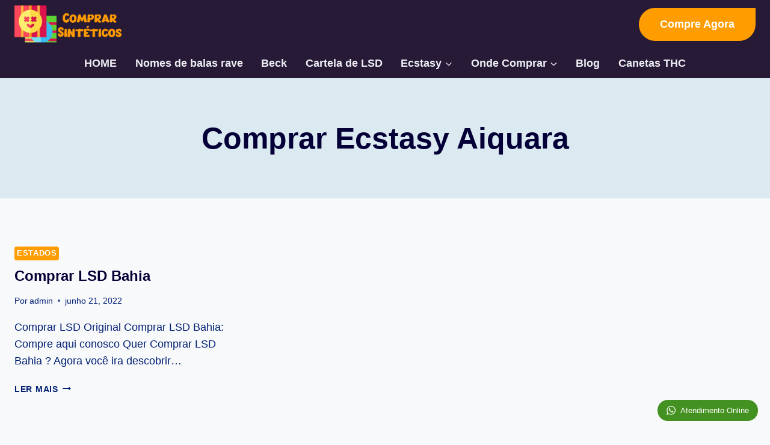

--- FILE ---
content_type: text/html; charset=UTF-8
request_url: https://comprar-sinteticos.com.br/tags/comprar-ecstasy-aiquara/
body_size: 16502
content:
<!doctype html><html lang="pt-BR" class="no-js" itemtype="https://schema.org/Blog" itemscope><head><script data-no-optimize="1" type="e8252f96ff2c60540013e7de-text/javascript">var litespeed_docref=sessionStorage.getItem("litespeed_docref");litespeed_docref&&(Object.defineProperty(document,"referrer",{get:function(){return litespeed_docref}}),sessionStorage.removeItem("litespeed_docref"));</script> <meta charset="UTF-8"><meta name="viewport" content="width=device-width, initial-scale=1, minimum-scale=1"><meta name='robots' content='index, follow, max-image-preview:large, max-snippet:-1, max-video-preview:-1' /><title>Comprar Ecstasy Aiquara - Comprar Sintéticos Online</title><link rel="canonical" href="https://comprar-sinteticos.com.br/tags/comprar-ecstasy-aiquara/" /><meta property="og:locale" content="pt_BR" /><meta property="og:type" content="article" /><meta property="og:title" content="Comprar Ecstasy Aiquara - Comprar Sintéticos Online" /><meta property="og:url" content="https://comprar-sinteticos.com.br/tags/comprar-ecstasy-aiquara/" /><meta property="og:site_name" content="Comprar Sintéticos Online" /><meta name="twitter:card" content="summary_large_image" /> <script type="application/ld+json" class="yoast-schema-graph">{"@context":"https://schema.org","@graph":[{"@type":"CollectionPage","@id":"https://comprar-sinteticos.com.br/tags/comprar-ecstasy-aiquara/","url":"https://comprar-sinteticos.com.br/tags/comprar-ecstasy-aiquara/","name":"Comprar Ecstasy Aiquara - Comprar Sintéticos Online","isPartOf":{"@id":"https://comprar-sinteticos.com.br/#website"},"breadcrumb":{"@id":"https://comprar-sinteticos.com.br/tags/comprar-ecstasy-aiquara/#breadcrumb"},"inLanguage":"pt-BR"},{"@type":"BreadcrumbList","@id":"https://comprar-sinteticos.com.br/tags/comprar-ecstasy-aiquara/#breadcrumb","itemListElement":[{"@type":"ListItem","position":1,"name":"Home","item":"https://comprar-sinteticos.com.br/"},{"@type":"ListItem","position":2,"name":"Comprar Ecstasy Aiquara"}]},{"@type":"WebSite","@id":"https://comprar-sinteticos.com.br/#website","url":"https://comprar-sinteticos.com.br/","name":"Comprar Sintéticos Online","description":"Produtos de Alta Qualidade","publisher":{"@id":"https://comprar-sinteticos.com.br/#organization"},"potentialAction":[{"@type":"SearchAction","target":{"@type":"EntryPoint","urlTemplate":"https://comprar-sinteticos.com.br/?s={search_term_string}"},"query-input":{"@type":"PropertyValueSpecification","valueRequired":true,"valueName":"search_term_string"}}],"inLanguage":"pt-BR"},{"@type":"Organization","@id":"https://comprar-sinteticos.com.br/#organization","name":"Comprar Sintéticos Online","url":"https://comprar-sinteticos.com.br/","logo":{"@type":"ImageObject","inLanguage":"pt-BR","@id":"https://comprar-sinteticos.com.br/#/schema/logo/image/","url":"https://comprar-sinteticos.com.br/wp-content/uploads/2020/10/cropped-logo.png","contentUrl":"https://comprar-sinteticos.com.br/wp-content/uploads/2020/10/cropped-logo.png","width":512,"height":512,"caption":"Comprar Sintéticos Online"},"image":{"@id":"https://comprar-sinteticos.com.br/#/schema/logo/image/"}}]}</script> <link rel="alternate" type="application/rss+xml" title="Feed para Comprar Sintéticos Online &raquo;" href="https://comprar-sinteticos.com.br/feed/" /><link rel="alternate" type="application/rss+xml" title="Feed de comentários para Comprar Sintéticos Online &raquo;" href="https://comprar-sinteticos.com.br/comments/feed/" /> <script type="e8252f96ff2c60540013e7de-text/javascript">document.documentElement.classList.remove('no-js')</script> <link rel="alternate" type="application/rss+xml" title="Feed de tag para Comprar Sintéticos Online &raquo; Comprar Ecstasy Aiquara" href="https://comprar-sinteticos.com.br/tags/comprar-ecstasy-aiquara/feed/" /><link data-optimized="2" rel="stylesheet" href="https://comprar-sinteticos.com.br/wp-content/litespeed/css/c0930f7052c7ee3bca9790a237105897.css?ver=0a8e1" /> <script src="https://comprar-sinteticos.com.br/wp-includes/js/jquery/jquery.min.js" id="jquery-core-js" type="e8252f96ff2c60540013e7de-text/javascript"></script> <script data-optimized="1" src="https://comprar-sinteticos.com.br/wp-content/litespeed/js/170af3cc1737c23f70ba4839e228dec9.js?ver=8dec9" id="jquery-migrate-js" type="e8252f96ff2c60540013e7de-text/javascript"></script> <script data-optimized="1" src="https://comprar-sinteticos.com.br/wp-content/litespeed/js/6405b8680b882c1d4a56261d1b278959.js?ver=78959" id="jquery-blockui-js" defer data-wp-strategy="defer" type="e8252f96ff2c60540013e7de-text/javascript"></script> <script data-optimized="1" id="wc-add-to-cart-js-extra" type="e8252f96ff2c60540013e7de-text/javascript">var wc_add_to_cart_params={"ajax_url":"\/wp-admin\/admin-ajax.php","wc_ajax_url":"\/?wc-ajax=%%endpoint%%","i18n_view_cart":"Ver carrinho","cart_url":"https:\/\/comprar-sinteticos.com.br","is_cart":"","cart_redirect_after_add":"no"}</script> <script data-optimized="1" src="https://comprar-sinteticos.com.br/wp-content/litespeed/js/6c15d649c84cbabda521f10c207f6478.js?ver=f6478" id="wc-add-to-cart-js" defer data-wp-strategy="defer" type="e8252f96ff2c60540013e7de-text/javascript"></script> <script data-optimized="1" src="https://comprar-sinteticos.com.br/wp-content/litespeed/js/f605f04b740c3f42a00aba9c783d9a33.js?ver=d9a33" id="js-cookie-js" defer data-wp-strategy="defer" type="e8252f96ff2c60540013e7de-text/javascript"></script> <script data-optimized="1" id="woocommerce-js-extra" type="e8252f96ff2c60540013e7de-text/javascript">var woocommerce_params={"ajax_url":"\/wp-admin\/admin-ajax.php","wc_ajax_url":"\/?wc-ajax=%%endpoint%%"}</script> <script data-optimized="1" src="https://comprar-sinteticos.com.br/wp-content/litespeed/js/d0a328d02644083ccaadd972f68779e9.js?ver=779e9" id="woocommerce-js" defer data-wp-strategy="defer" type="e8252f96ff2c60540013e7de-text/javascript"></script> <link rel="https://api.w.org/" href="https://comprar-sinteticos.com.br/wp-json/" /><link rel="alternate" title="JSON" type="application/json" href="https://comprar-sinteticos.com.br/wp-json/wp/v2/tags/13471" /><link rel="EditURI" type="application/rsd+xml" title="RSD" href="https://comprar-sinteticos.com.br/xmlrpc.php?rsd" /><meta name="generator" content="WordPress 6.8.3" /><meta name="generator" content="WooCommerce 9.4.4" />
<noscript><style>.woocommerce-product-gallery{ opacity: 1 !important; }</style></noscript><link rel="icon" href="https://comprar-sinteticos.com.br/wp-content/uploads/2020/10/cropped-logo-100x100.png" sizes="32x32" /><link rel="icon" href="https://comprar-sinteticos.com.br/wp-content/uploads/2020/10/cropped-logo-300x300.png" sizes="192x192" /><link rel="apple-touch-icon" href="https://comprar-sinteticos.com.br/wp-content/uploads/2020/10/cropped-logo-300x300.png" /><meta name="msapplication-TileImage" content="https://comprar-sinteticos.com.br/wp-content/uploads/2020/10/cropped-logo-300x300.png" /></head><body class="archive tag tag-comprar-ecstasy-aiquara tag-13471 wp-custom-logo wp-embed-responsive wp-theme-kadence theme-kadence woocommerce-no-js hfeed footer-on-bottom hide-focus-outline link-style-standard content-title-style-above content-width-normal content-style-unboxed content-vertical-padding-show transparent-header mobile-transparent-header"><div id="wrapper" class="site wp-site-blocks">
<a class="skip-link screen-reader-text scroll-ignore" href="#main">Pular para o Conteúdo</a><header id="masthead" class="site-header" role="banner" itemtype="https://schema.org/WPHeader" itemscope><div id="main-header" class="site-header-wrap"><div class="site-header-inner-wrap"><div class="site-header-upper-wrap"><div class="site-header-upper-inner-wrap"><div class="site-main-header-wrap site-header-row-container site-header-focus-item site-header-row-layout-standard" data-section="kadence_customizer_header_main"><div class="site-header-row-container-inner"><div class="site-container"><div class="site-main-header-inner-wrap site-header-row site-header-row-has-sides site-header-row-no-center"><div class="site-header-main-section-left site-header-section site-header-section-left"><div class="site-header-item site-header-focus-item" data-section="title_tagline"><div class="site-branding branding-layout-standard site-brand-logo-only"><a class="brand has-logo-image" href="https://comprar-sinteticos.com.br/" rel="home"><img data-lazyloaded="1" data-placeholder-resp="900x313" src="[data-uri]" width="900" height="313" data-src="https://comprar-sinteticos.com.br/wp-content/uploads/2024/03/logo-comprar-sinteticos.png.webp" class="custom-logo" alt="Comprar Sintéticos Online" decoding="async" fetchpriority="high" data-srcset="https://comprar-sinteticos.com.br/wp-content/uploads/2024/03/logo-comprar-sinteticos.png.webp 900w, https://comprar-sinteticos.com.br/wp-content/uploads/2024/03/logo-comprar-sinteticos-300x104.png.webp 300w, https://comprar-sinteticos.com.br/wp-content/uploads/2024/03/logo-comprar-sinteticos-768x267.png.webp 768w, https://comprar-sinteticos.com.br/wp-content/uploads/2024/03/logo-comprar-sinteticos-600x209.png 600w" data-sizes="(max-width: 900px) 100vw, 900px" /></a></div></div></div><div class="site-header-main-section-right site-header-section site-header-section-right"><div class="site-header-item site-header-focus-item" data-section="kadence_customizer_header_button"><div class="header-button-wrap"><div class="header-button-inner-wrap"><a href="" target="_self" class="button header-button button-size-medium button-style-filled">Compre Agora</a></div></div></div></div></div></div></div></div></div></div><div class="site-bottom-header-wrap site-header-row-container site-header-focus-item site-header-row-layout-standard" data-section="kadence_customizer_header_bottom"><div class="site-header-row-container-inner"><div class="site-container"><div class="site-bottom-header-inner-wrap site-header-row site-header-row-only-center-column site-header-row-center-column"><div class="site-header-bottom-section-center site-header-section site-header-section-center"><div class="site-header-item site-header-focus-item site-header-item-main-navigation header-navigation-layout-stretch-false header-navigation-layout-fill-stretch-false" data-section="kadence_customizer_primary_navigation"><nav id="site-navigation" class="main-navigation header-navigation nav--toggle-sub header-navigation-style-standard header-navigation-dropdown-animation-none" role="navigation" aria-label="Navegação Principal"><div class="primary-menu-container header-menu-container"><ul id="primary-menu" class="menu"><li id="menu-item-33894" class="menu-item menu-item-type-custom menu-item-object-custom menu-item-home menu-item-33894"><a href="https://comprar-sinteticos.com.br">HOME</a></li><li id="menu-item-33893" class="menu-item menu-item-type-custom menu-item-object-custom menu-item-33893"><a href="https://comprar-sinteticos.com.br/tags/nomes-de-balas-de-rave/">Nomes de balas rave</a></li><li id="menu-item-33896" class="menu-item menu-item-type-custom menu-item-object-custom menu-item-33896"><a href="https://comprar-sinteticos.com.br/onde-comprar-beck-em-porto-alegre/">Beck</a></li><li id="menu-item-33895" class="menu-item menu-item-type-custom menu-item-object-custom menu-item-33895"><a href="https://comprar-sinteticos.com.br/tags/cartela-de-lsd-vem-quantos/">Cartela de LSD</a></li><li id="menu-item-661" class="menu-item menu-item-type-post_type menu-item-object-page menu-item-has-children menu-item-661"><a href="https://comprar-sinteticos.com.br/comprar-ecstasy/"><span class="nav-drop-title-wrap">Ecstasy<span class="dropdown-nav-toggle"><span class="kadence-svg-iconset svg-baseline"><svg aria-hidden="true" class="kadence-svg-icon kadence-arrow-down-svg" fill="currentColor" version="1.1" xmlns="http://www.w3.org/2000/svg" width="24" height="24" viewBox="0 0 24 24"><title>Expandir</title><path d="M5.293 9.707l6 6c0.391 0.391 1.024 0.391 1.414 0l6-6c0.391-0.391 0.391-1.024 0-1.414s-1.024-0.391-1.414 0l-5.293 5.293-5.293-5.293c-0.391-0.391-1.024-0.391-1.414 0s-0.391 1.024 0 1.414z"></path>
</svg></span></span></span></a><ul class="sub-menu"><li id="menu-item-33897" class="menu-item menu-item-type-custom menu-item-object-custom menu-item-33897"><a href="https://comprar-sinteticos.com.br/tags/bala-orbital-roxa/">Bala Orbital</a></li><li id="menu-item-33898" class="menu-item menu-item-type-custom menu-item-object-custom menu-item-33898"><a href="https://comprar-sinteticos.com.br/produto-tag/bala-charada-verde/">Bala Charada</a></li><li id="menu-item-33899" class="menu-item menu-item-type-custom menu-item-object-custom menu-item-33899"><a href="https://comprar-sinteticos.com.br/tags/ecstasy-audi-tt/">Bala Audi</a></li><li id="menu-item-33900" class="menu-item menu-item-type-custom menu-item-object-custom menu-item-33900"><a href="https://comprar-sinteticos.com.br/tags/bike-1943-doce/">Bike 1943</a></li><li id="menu-item-33901" class="menu-item menu-item-type-custom menu-item-object-custom menu-item-33901"><a href="https://comprar-sinteticos.com.br/tags/cartela-de-doce-bike/">Doce Bike</a></li></ul></li><li id="menu-item-33906" class="menu-item menu-item-type-custom menu-item-object-custom menu-item-has-children menu-item-33906"><a href="#"><span class="nav-drop-title-wrap">Onde Comprar<span class="dropdown-nav-toggle"><span class="kadence-svg-iconset svg-baseline"><svg aria-hidden="true" class="kadence-svg-icon kadence-arrow-down-svg" fill="currentColor" version="1.1" xmlns="http://www.w3.org/2000/svg" width="24" height="24" viewBox="0 0 24 24"><title>Expandir</title><path d="M5.293 9.707l6 6c0.391 0.391 1.024 0.391 1.414 0l6-6c0.391-0.391 0.391-1.024 0-1.414s-1.024-0.391-1.414 0l-5.293 5.293-5.293-5.293c-0.391-0.391-1.024-0.391-1.414 0s-0.391 1.024 0 1.414z"></path>
</svg></span></span></span></a><ul class="sub-menu"><li id="menu-item-33914" class="menu-item menu-item-type-post_type menu-item-object-post menu-item-33914"><a href="https://comprar-sinteticos.com.br/comprar-lsd-espirito-santo/">Comprar LSD Espirito Santo</a></li><li id="menu-item-33913" class="menu-item menu-item-type-post_type menu-item-object-post menu-item-33913"><a href="https://comprar-sinteticos.com.br/comprar-lsd-ceara/">Comprar LSD Ceará</a></li><li id="menu-item-33912" class="menu-item menu-item-type-post_type menu-item-object-post menu-item-33912"><a href="https://comprar-sinteticos.com.br/comprar-lsd-brasilia/">Comprar LSD Brasília</a></li><li id="menu-item-33911" class="menu-item menu-item-type-post_type menu-item-object-post menu-item-33911"><a href="https://comprar-sinteticos.com.br/comprar-lsd-bahia/">Comprar LSD Bahia</a></li><li id="menu-item-33910" class="menu-item menu-item-type-post_type menu-item-object-post menu-item-33910"><a href="https://comprar-sinteticos.com.br/comprar-lsd-amazonas/">Comprar LSD Amazonas</a></li><li id="menu-item-33917" class="menu-item menu-item-type-post_type menu-item-object-post menu-item-33917"><a href="https://comprar-sinteticos.com.br/comprar-lsd-mato-grosso/">Comprar LSD Mato Grosso</a></li><li id="menu-item-33909" class="menu-item menu-item-type-post_type menu-item-object-post menu-item-33909"><a href="https://comprar-sinteticos.com.br/comprar-lsd-amapa/">Comprar LSD Amapá</a></li><li id="menu-item-33908" class="menu-item menu-item-type-post_type menu-item-object-post menu-item-33908"><a href="https://comprar-sinteticos.com.br/comprar-lsd-alagoas/">Comprar LSD Alagoas</a></li><li id="menu-item-33918" class="menu-item menu-item-type-post_type menu-item-object-post menu-item-33918"><a href="https://comprar-sinteticos.com.br/comprar-lsd-mato-grosso-do-sul/">Comprar LSD Mato Grosso do Sul</a></li><li id="menu-item-33916" class="menu-item menu-item-type-post_type menu-item-object-post menu-item-33916"><a href="https://comprar-sinteticos.com.br/comprar-lsd-maranhao/">Comprar LSD Maranhão</a></li><li id="menu-item-33919" class="menu-item menu-item-type-post_type menu-item-object-post menu-item-33919"><a href="https://comprar-sinteticos.com.br/comprar-lsd-minas-gerais/">Comprar LSD Minas Gerais</a></li><li id="menu-item-33907" class="menu-item menu-item-type-post_type menu-item-object-post menu-item-33907"><a href="https://comprar-sinteticos.com.br/comprar-lsd-acre/">Comprar LSD Acre</a></li></ul></li><li id="menu-item-33950" class="menu-item menu-item-type-post_type menu-item-object-page menu-item-33950"><a href="https://comprar-sinteticos.com.br/blog/">Blog</a></li><li id="menu-item-34410" class="menu-item menu-item-type-taxonomy menu-item-object-product_cat menu-item-34410"><a href="https://comprar-sinteticos.com.br/categoria-produto/canetas-thc/">Canetas THC</a></li></ul></div></nav></div></div></div></div></div></div></div></div><div id="mobile-header" class="site-mobile-header-wrap"><div class="site-header-inner-wrap"><div class="site-header-upper-wrap"><div class="site-header-upper-inner-wrap"><div class="site-main-header-wrap site-header-focus-item site-header-row-layout-standard site-header-row-tablet-layout-default site-header-row-mobile-layout-default "><div class="site-header-row-container-inner"><div class="site-container"><div class="site-main-header-inner-wrap site-header-row site-header-row-has-sides site-header-row-no-center"><div class="site-header-main-section-left site-header-section site-header-section-left"><div class="site-header-item site-header-focus-item" data-section="title_tagline"><div class="site-branding mobile-site-branding branding-layout-standard branding-tablet-layout-inherit site-brand-logo-only branding-mobile-layout-inherit"><a class="brand has-logo-image" href="https://comprar-sinteticos.com.br/" rel="home"><img data-lazyloaded="1" data-placeholder-resp="900x313" src="[data-uri]" width="900" height="313" data-src="https://comprar-sinteticos.com.br/wp-content/uploads/2024/03/logo-comprar-sinteticos.png.webp" class="custom-logo" alt="Comprar Sintéticos Online" decoding="async" data-srcset="https://comprar-sinteticos.com.br/wp-content/uploads/2024/03/logo-comprar-sinteticos.png.webp 900w, https://comprar-sinteticos.com.br/wp-content/uploads/2024/03/logo-comprar-sinteticos-300x104.png.webp 300w, https://comprar-sinteticos.com.br/wp-content/uploads/2024/03/logo-comprar-sinteticos-768x267.png.webp 768w, https://comprar-sinteticos.com.br/wp-content/uploads/2024/03/logo-comprar-sinteticos-600x209.png 600w" data-sizes="(max-width: 900px) 100vw, 900px" /></a></div></div></div><div class="site-header-main-section-right site-header-section site-header-section-right"><div class="site-header-item site-header-focus-item site-header-item-navgation-popup-toggle" data-section="kadence_customizer_mobile_trigger"><div class="mobile-toggle-open-container">
<button id="mobile-toggle" class="menu-toggle-open drawer-toggle menu-toggle-style-default" aria-label="Abrir Menu" data-toggle-target="#mobile-drawer" data-toggle-body-class="showing-popup-drawer-from-right" aria-expanded="false" data-set-focus=".menu-toggle-close"
>
<span class="menu-toggle-icon"><span class="kadence-svg-iconset"><svg aria-hidden="true" class="kadence-svg-icon kadence-menu-svg" fill="currentColor" version="1.1" xmlns="http://www.w3.org/2000/svg" width="24" height="24" viewBox="0 0 24 24"><title>Alternar Menu</title><path d="M3 13h18c0.552 0 1-0.448 1-1s-0.448-1-1-1h-18c-0.552 0-1 0.448-1 1s0.448 1 1 1zM3 7h18c0.552 0 1-0.448 1-1s-0.448-1-1-1h-18c-0.552 0-1 0.448-1 1s0.448 1 1 1zM3 19h18c0.552 0 1-0.448 1-1s-0.448-1-1-1h-18c-0.552 0-1 0.448-1 1s0.448 1 1 1z"></path>
</svg></span></span>
</button></div></div></div></div></div></div></div></div></div></div></div></header><div id="inner-wrap" class="wrap hfeed kt-clear"><section role="banner" class="entry-hero post-archive-hero-section entry-hero-layout-standard"><div class="entry-hero-container-inner"><div class="hero-section-overlay"></div><div class="hero-container site-container"><header class="entry-header post-archive-title title-align-inherit title-tablet-align-inherit title-mobile-align-inherit"><h1 class="page-title archive-title">Comprar Ecstasy Aiquara</h1></header></div></div></section><div id="primary" class="content-area"><div class="content-container site-container"><main id="main" class="site-main" role="main"><div class="woocommerce kadence-woo-messages-none-woo-pages woocommerce-notices-wrapper"></div><div id="archive-container" class="content-wrap grid-cols post-archive grid-sm-col-2 grid-lg-col-3 item-image-style-above"><article class="entry content-bg loop-entry post-33603 post type-post status-publish format-standard hentry category-estados tag-comprar-ecstasy-abaira tag-comprar-ecstasy-abare tag-comprar-ecstasy-acajutiba tag-comprar-ecstasy-adustina tag-comprar-ecstasy-agua-fria tag-comprar-ecstasy-aiquara tag-comprar-ecstasy-alagoinhas tag-comprar-ecstasy-alcobaca tag-comprar-ecstasy-almadina tag-comprar-ecstasy-amargosa tag-comprar-ecstasy-amelia-rodrigues tag-comprar-ecstasy-america-dourada tag-comprar-ecstasy-anage tag-comprar-ecstasy-andarai tag-comprar-ecstasy-andorinha tag-comprar-ecstasy-angical tag-comprar-ecstasy-anguera tag-comprar-ecstasy-antas tag-comprar-ecstasy-antonio-cardoso tag-comprar-ecstasy-antonio-goncalves tag-comprar-ecstasy-apora tag-comprar-ecstasy-apuarema tag-comprar-ecstasy-aracas tag-comprar-ecstasy-aracatu tag-comprar-ecstasy-araci tag-comprar-ecstasy-aramari tag-comprar-ecstasy-arataca tag-comprar-ecstasy-aratuipe tag-comprar-ecstasy-aurelino-leal tag-comprar-ecstasy-baianopolis tag-comprar-ecstasy-baixa-grande tag-comprar-ecstasy-banzae tag-comprar-ecstasy-barra tag-comprar-ecstasy-barra-da-estiva tag-comprar-ecstasy-barra-do-choca tag-comprar-ecstasy-barra-do-mendes tag-comprar-ecstasy-barra-do-rocha tag-comprar-ecstasy-barreiras tag-comprar-ecstasy-barro-alto tag-comprar-ecstasy-barro-preto tag-comprar-ecstasy-barrocas tag-comprar-ecstasy-belmonte tag-comprar-ecstasy-belo-campo tag-comprar-ecstasy-biritinga tag-comprar-ecstasy-boa-nova tag-comprar-ecstasy-boa-vista-do-tupim tag-comprar-ecstasy-bom-jesus-da-lapa tag-comprar-ecstasy-bom-jesus-da-serra tag-comprar-ecstasy-boninal tag-comprar-ecstasy-bonito tag-comprar-ecstasy-boquira tag-comprar-ecstasy-botupora tag-comprar-ecstasy-brejoes tag-comprar-ecstasy-brejolandia tag-comprar-ecstasy-brotas-de-macaubas tag-comprar-ecstasy-brumado tag-comprar-ecstasy-buerarema tag-comprar-ecstasy-buritirama tag-comprar-ecstasy-caatiba tag-comprar-ecstasy-cabaceiras-do-paraguacu tag-comprar-ecstasy-cachoeira tag-comprar-ecstasy-cacule tag-comprar-ecstasy-caem tag-comprar-ecstasy-caetanos tag-comprar-ecstasy-caetite tag-comprar-ecstasy-cafarnaum tag-comprar-ecstasy-cairu tag-comprar-ecstasy-caldeirao-grande tag-comprar-ecstasy-camacan tag-comprar-ecstasy-camacari tag-comprar-ecstasy-camamu tag-comprar-ecstasy-campo-alegre-de-lourdes tag-comprar-ecstasy-campo-formoso tag-comprar-ecstasy-canapolis tag-comprar-ecstasy-canarana tag-comprar-ecstasy-canavieiras tag-comprar-ecstasy-candeal tag-comprar-ecstasy-candeias tag-comprar-ecstasy-candiba tag-comprar-ecstasy-candido-sales tag-comprar-ecstasy-cansancao tag-comprar-ecstasy-canudos tag-comprar-ecstasy-capela-do-alto-alegre tag-comprar-ecstasy-capim-grosso tag-comprar-ecstasy-caraibas tag-comprar-ecstasy-caravelas tag-comprar-ecstasy-cardeal-da-silva tag-comprar-ecstasy-carinhanha tag-comprar-ecstasy-casa-nova tag-comprar-ecstasy-castro-alves tag-comprar-ecstasy-catolandia tag-comprar-ecstasy-catu tag-comprar-ecstasy-caturama tag-comprar-ecstasy-central tag-comprar-ecstasy-chorrocho tag-comprar-ecstasy-cicero-dantas tag-comprar-ecstasy-cipo tag-comprar-ecstasy-coaraci tag-comprar-ecstasy-cocos tag-comprar-ecstasy-conceicao-da-feira tag-comprar-ecstasy-conceicao-do-almeida tag-comprar-ecstasy-conceicao-do-coite tag-comprar-ecstasy-conceicao-do-jacuipe tag-comprar-ecstasy-conde tag-comprar-ecstasy-condeuba tag-comprar-ecstasy-contendas-do-sincora tag-comprar-ecstasy-coracao-de-maria tag-comprar-ecstasy-cordeiros tag-comprar-ecstasy-coribe tag-comprar-ecstasy-coronel-joao-sa tag-comprar-ecstasy-correntina tag-comprar-ecstasy-cotegipe tag-comprar-ecstasy-cravolandia tag-comprar-ecstasy-crisopolis tag-comprar-ecstasy-cristopolis tag-comprar-ecstasy-cruz-das-almas tag-comprar-ecstasy-curaca tag-comprar-ecstasy-dario-meira tag-comprar-ecstasy-dias-davila tag-comprar-ecstasy-dom-basilio tag-comprar-ecstasy-dom-macedo-costa tag-comprar-ecstasy-elisio-medrado tag-comprar-ecstasy-encruzilhada tag-comprar-ecstasy-entre-rios tag-comprar-ecstasy-erico-cardoso tag-comprar-ecstasy-esplanada tag-comprar-ecstasy-euclides-da-cunha tag-comprar-ecstasy-eunapolis tag-comprar-ecstasy-fatima tag-comprar-ecstasy-feira-da-mata tag-comprar-ecstasy-feira-de-santana tag-comprar-ecstasy-filadelfia tag-comprar-ecstasy-firmino-alves tag-comprar-ecstasy-floresta-azul tag-comprar-ecstasy-formosa-do-rio-preto tag-comprar-ecstasy-gandu tag-comprar-ecstasy-gaviao tag-comprar-ecstasy-gentio-do-ouro tag-comprar-ecstasy-gloria tag-comprar-ecstasy-gongogi tag-comprar-ecstasy-governador-mangabeira tag-comprar-ecstasy-guajeru tag-comprar-ecstasy-guanambi tag-comprar-ecstasy-guaratinga tag-comprar-ecstasy-heliopolis tag-comprar-ecstasy-iacu tag-comprar-ecstasy-ibiassuce tag-comprar-ecstasy-ibicarai tag-comprar-ecstasy-ibicoara tag-comprar-ecstasy-ibicui tag-comprar-ecstasy-ibipeba tag-comprar-ecstasy-ibipitanga tag-comprar-ecstasy-ibiquera tag-comprar-ecstasy-ibirapitanga tag-comprar-ecstasy-ibirapua tag-comprar-ecstasy-ibirataia tag-comprar-ecstasy-ibitiara tag-comprar-ecstasy-ibitita tag-comprar-ecstasy-ibotirama tag-comprar-ecstasy-ichu tag-comprar-ecstasy-igapora tag-comprar-ecstasy-igrapiuna tag-comprar-ecstasy-iguai tag-comprar-ecstasy-ilheus tag-comprar-ecstasy-inhambupe tag-comprar-ecstasy-ipecaeta tag-comprar-ecstasy-ipiau tag-comprar-ecstasy-ipira tag-comprar-ecstasy-ipupiara tag-comprar-ecstasy-irajuba tag-comprar-ecstasy-iramaia tag-comprar-ecstasy-iraquara tag-comprar-ecstasy-irara tag-comprar-ecstasy-irece tag-comprar-ecstasy-itabela tag-comprar-ecstasy-itaberaba tag-comprar-ecstasy-itabuna tag-comprar-ecstasy-itacare tag-comprar-ecstasy-itaete tag-comprar-ecstasy-itagi tag-comprar-ecstasy-itagiba tag-comprar-ecstasy-itagimirim tag-comprar-ecstasy-itaguacu-da-bahia tag-comprar-ecstasy-itaju-do-colonia tag-comprar-ecstasy-itajuipe tag-comprar-ecstasy-itamaraju tag-comprar-ecstasy-itamari tag-comprar-ecstasy-itambe tag-comprar-ecstasy-itanagra tag-comprar-ecstasy-itanhem tag-comprar-ecstasy-itaparica tag-comprar-ecstasy-itape tag-comprar-ecstasy-itapebi tag-comprar-ecstasy-itapetinga tag-comprar-ecstasy-itapicuru tag-comprar-ecstasy-itapitanga tag-comprar-ecstasy-itaquara tag-comprar-ecstasy-itarantim tag-comprar-ecstasy-itatim tag-comprar-ecstasy-itirucu tag-comprar-ecstasy-itiuba tag-comprar-ecstasy-itororo tag-comprar-ecstasy-ituacu tag-comprar-ecstasy-itubera tag-comprar-ecstasy-iuiu tag-comprar-ecstasy-jaborandi tag-comprar-ecstasy-jacaraci tag-comprar-ecstasy-jacobina tag-comprar-ecstasy-jaguaquara tag-comprar-ecstasy-jaguarari tag-comprar-ecstasy-jaguaripe tag-comprar-ecstasy-jandaira tag-comprar-ecstasy-jequie tag-comprar-ecstasy-jeremoabo tag-comprar-ecstasy-jiquirica tag-comprar-ecstasy-jitauna tag-comprar-ecstasy-joao-dourado tag-comprar-ecstasy-juazeiro tag-comprar-ecstasy-jucurucu tag-comprar-ecstasy-jussara tag-comprar-ecstasy-jussari tag-comprar-ecstasy-jussiape tag-comprar-ecstasy-lafaiete-coutinho tag-comprar-ecstasy-lagoa-real tag-comprar-ecstasy-laje tag-comprar-ecstasy-lajedao tag-comprar-ecstasy-lajedinho tag-comprar-ecstasy-lajedo-do-tabocal tag-comprar-ecstasy-lamarao tag-comprar-ecstasy-lapao tag-comprar-ecstasy-lauro-de-freitas tag-comprar-ecstasy-lencois tag-comprar-ecstasy-licinio-de-almeida tag-comprar-ecstasy-livramento-de-nossa-senhora tag-comprar-ecstasy-luis-eduardo-magalhaes tag-comprar-ecstasy-macajuba tag-comprar-ecstasy-macarani tag-comprar-ecstasy-macaubas tag-comprar-ecstasy-macurure tag-comprar-ecstasy-madre-de-deus tag-comprar-ecstasy-maetinga tag-comprar-ecstasy-maiquinique tag-comprar-ecstasy-mairi tag-comprar-ecstasy-malhada tag-comprar-ecstasy-malhada-de-pedras tag-comprar-ecstasy-manoel-vitorino tag-comprar-ecstasy-mansidao tag-comprar-ecstasy-maracas tag-comprar-ecstasy-maragogipe tag-comprar-ecstasy-marau tag-comprar-ecstasy-marcionilio-souza tag-comprar-ecstasy-mascote tag-comprar-ecstasy-mata-de-sao-joao tag-comprar-ecstasy-matina tag-comprar-ecstasy-medeiros-neto tag-comprar-ecstasy-miguel-calmon tag-comprar-ecstasy-milagres tag-comprar-ecstasy-mirangaba tag-comprar-ecstasy-mirante tag-comprar-ecstasy-monte-santo tag-comprar-ecstasy-morpara tag-comprar-ecstasy-morro-do-chapeu tag-comprar-ecstasy-mortugaba tag-comprar-ecstasy-mucuge tag-comprar-ecstasy-mucuri tag-comprar-ecstasy-mulungu-do-morro tag-comprar-ecstasy-mundo-novo tag-comprar-ecstasy-muniz-ferreira tag-comprar-ecstasy-muquem-de-sao-francisco tag-comprar-ecstasy-muritiba tag-comprar-ecstasy-mutuipe tag-comprar-ecstasy-nazare tag-comprar-ecstasy-nilo-pecanha tag-comprar-ecstasy-nordestina tag-comprar-ecstasy-nova-canaa tag-comprar-ecstasy-nova-fatima tag-comprar-ecstasy-nova-ibia tag-comprar-ecstasy-nova-itarana tag-comprar-ecstasy-nova-redencao tag-comprar-ecstasy-nova-soure tag-comprar-ecstasy-nova-vicosa tag-comprar-ecstasy-novo-horizonte tag-comprar-ecstasy-novo-triunfo tag-comprar-ecstasy-olindina tag-comprar-ecstasy-oliveira-dos-brejinhos tag-comprar-ecstasy-ouricangas tag-comprar-ecstasy-ourolandia tag-comprar-ecstasy-palmas-de-monte-alto tag-comprar-ecstasy-palmeiras tag-comprar-ecstasy-paramirim tag-comprar-ecstasy-paratinga tag-comprar-ecstasy-paripiranga tag-comprar-ecstasy-pau-brasil tag-comprar-ecstasy-paulo-afonso tag-comprar-ecstasy-pe-de-serra tag-comprar-ecstasy-pedrao tag-comprar-ecstasy-pedro-alexandre tag-comprar-ecstasy-piata tag-comprar-ecstasy-pilao-arcado tag-comprar-ecstasy-pindai tag-comprar-ecstasy-pindobacu tag-comprar-ecstasy-pintadas tag-comprar-ecstasy-pirai-do-norte tag-comprar-ecstasy-piripa tag-comprar-ecstasy-piritiba tag-comprar-ecstasy-planaltino tag-comprar-ecstasy-planalto tag-comprar-ecstasy-pocoes tag-comprar-ecstasy-pojuca tag-comprar-ecstasy-ponto-novo tag-comprar-ecstasy-porto-seguro tag-comprar-ecstasy-potiragua tag-comprar-ecstasy-prado tag-comprar-ecstasy-presidente-dutra tag-comprar-ecstasy-presidente-janio-quadros tag-comprar-ecstasy-presidente-tancredo-neves tag-comprar-ecstasy-queimadas tag-comprar-ecstasy-quijingue tag-comprar-ecstasy-quixabeira tag-comprar-ecstasy-rafael-jambeiro tag-comprar-ecstasy-remanso tag-comprar-ecstasy-retirolandia tag-comprar-ecstasy-riachao-das-neves tag-comprar-ecstasy-riachao-do-jacuipe tag-comprar-ecstasy-riacho-de-santana tag-comprar-ecstasy-ribeira-do-amparo tag-comprar-ecstasy-ribeira-do-pombal tag-comprar-ecstasy-ribeirao-do-largo tag-comprar-ecstasy-rio-de-contas tag-comprar-ecstasy-rio-do-antonio tag-comprar-ecstasy-rio-do-pires tag-comprar-ecstasy-rio-real tag-comprar-ecstasy-rodelas tag-comprar-ecstasy-ruy-barbosa tag-comprar-ecstasy-salinas-da-margarida tag-comprar-ecstasy-salvador tag-comprar-ecstasy-santa-barbara tag-comprar-ecstasy-santa-brigida tag-comprar-ecstasy-santa-cruz-cabralia tag-comprar-ecstasy-santa-cruz-da-vitoria tag-comprar-ecstasy-santa-ines tag-comprar-ecstasy-santa-luzia tag-comprar-ecstasy-santa-maria-da-vitoria tag-comprar-ecstasy-santa-rita-de-cassia tag-comprar-ecstasy-santa-teresinha tag-comprar-ecstasy-santaluz tag-comprar-ecstasy-santana tag-comprar-ecstasy-santanopolis tag-comprar-ecstasy-santo-amaro tag-comprar-ecstasy-santo-antonio-de-jesus tag-comprar-ecstasy-santo-estevao tag-comprar-ecstasy-sao-desiderio tag-comprar-ecstasy-sao-domingos tag-comprar-ecstasy-sao-felipe tag-comprar-ecstasy-sao-felix tag-comprar-ecstasy-sao-felix-do-coribe tag-comprar-ecstasy-sao-francisco-do-conde tag-comprar-ecstasy-sao-gabriel tag-comprar-ecstasy-sao-goncalo-dos-campos tag-comprar-ecstasy-sao-jose-da-vitoria tag-comprar-ecstasy-sao-jose-do-jacuipe tag-comprar-ecstasy-sao-miguel-das-matas tag-comprar-ecstasy-sao-sebastiao-do-passe tag-comprar-ecstasy-sapeacu tag-comprar-ecstasy-satiro-dias tag-comprar-ecstasy-saubara tag-comprar-ecstasy-saude tag-comprar-ecstasy-seabra tag-comprar-ecstasy-sebastiao-laranjeiras tag-comprar-ecstasy-senhor-do-bonfim tag-comprar-ecstasy-sento-se tag-comprar-ecstasy-serra-do-ramalho tag-comprar-ecstasy-serra-dourada tag-comprar-ecstasy-serra-preta tag-comprar-ecstasy-serrinha tag-comprar-ecstasy-serrolandia tag-comprar-ecstasy-simoes-filho tag-comprar-ecstasy-sitio-do-mato tag-comprar-ecstasy-sitio-do-quinto tag-comprar-ecstasy-sobradinho tag-comprar-ecstasy-souto-soares tag-comprar-ecstasy-tabocas-do-brejo-velho tag-comprar-ecstasy-tanhacu tag-comprar-ecstasy-tanque-novo tag-comprar-ecstasy-tanquinho tag-comprar-ecstasy-taperoa tag-comprar-ecstasy-tapiramuta tag-comprar-ecstasy-teixeira-de-freitas tag-comprar-ecstasy-teodoro-sampaio tag-comprar-ecstasy-teofilandia tag-comprar-ecstasy-teolandia tag-comprar-ecstasy-terra-nova tag-comprar-ecstasy-tremedal tag-comprar-ecstasy-tucano tag-comprar-ecstasy-uaua tag-comprar-ecstasy-ubaira tag-comprar-ecstasy-ubaitaba tag-comprar-ecstasy-ubata tag-comprar-ecstasy-uibai tag-comprar-ecstasy-umburanas tag-comprar-ecstasy-una tag-comprar-ecstasy-urandi tag-comprar-ecstasy-urucuca tag-comprar-ecstasy-utinga tag-comprar-ecstasy-valenca tag-comprar-ecstasy-valente tag-comprar-ecstasy-varzea-da-roca tag-comprar-ecstasy-varzea-do-poco tag-comprar-ecstasy-varzea-nova tag-comprar-ecstasy-varzedo tag-comprar-ecstasy-vera-cruz tag-comprar-ecstasy-vereda tag-comprar-ecstasy-vitoria-da-conquista tag-comprar-ecstasy-wagner tag-comprar-ecstasy-wanderley tag-comprar-ecstasy-wenceslau-guimaraes tag-comprar-ecstasy-xique-xique tag-comprar-lsd-abaira tag-comprar-lsd-abare tag-comprar-lsd-acajutiba tag-comprar-lsd-adustina tag-comprar-lsd-agua-fria tag-comprar-lsd-aiquara tag-comprar-lsd-alagoinhas tag-comprar-lsd-alcobaca tag-comprar-lsd-almadina tag-comprar-lsd-amargosa tag-comprar-lsd-amelia-rodrigues tag-comprar-lsd-america-dourada tag-comprar-lsd-anage tag-comprar-lsd-andarai tag-comprar-lsd-andorinha tag-comprar-lsd-angical tag-comprar-lsd-anguera tag-comprar-lsd-antas tag-comprar-lsd-antonio-cardoso tag-comprar-lsd-antonio-goncalves tag-comprar-lsd-apora tag-comprar-lsd-apuarema tag-comprar-lsd-aracas tag-comprar-lsd-aracatu tag-comprar-lsd-araci tag-comprar-lsd-aramari tag-comprar-lsd-arataca tag-comprar-lsd-aratuipe tag-comprar-lsd-aurelino-leal tag-comprar-lsd-baianopolis tag-comprar-lsd-baixa-grande tag-comprar-lsd-banzae tag-comprar-lsd-barra tag-comprar-lsd-barra-da-estiva tag-comprar-lsd-barra-do-choca tag-comprar-lsd-barra-do-mendes tag-comprar-lsd-barra-do-rocha tag-comprar-lsd-barreiras tag-comprar-lsd-barro-alto tag-comprar-lsd-barro-preto tag-comprar-lsd-barrocas tag-comprar-lsd-belmonte tag-comprar-lsd-belo-campo tag-comprar-lsd-biritinga tag-comprar-lsd-boa-nova tag-comprar-lsd-boa-vista-do-tupim tag-comprar-lsd-bom-jesus-da-lapa tag-comprar-lsd-bom-jesus-da-serra tag-comprar-lsd-boninal tag-comprar-lsd-bonito tag-comprar-lsd-boquira tag-comprar-lsd-botupora tag-comprar-lsd-brejoes tag-comprar-lsd-brejolandia tag-comprar-lsd-brotas-de-macaubas tag-comprar-lsd-brumado tag-comprar-lsd-buerarema tag-comprar-lsd-buritirama tag-comprar-lsd-caatiba tag-comprar-lsd-cabaceiras-do-paraguacu tag-comprar-lsd-cachoeira tag-comprar-lsd-cacule tag-comprar-lsd-caem tag-comprar-lsd-caetanos tag-comprar-lsd-caetite tag-comprar-lsd-cafarnaum tag-comprar-lsd-cairu tag-comprar-lsd-caldeirao-grande tag-comprar-lsd-camacan tag-comprar-lsd-camacari tag-comprar-lsd-camamu tag-comprar-lsd-campo-alegre-de-lourdes tag-comprar-lsd-campo-formoso tag-comprar-lsd-canapolis tag-comprar-lsd-canarana tag-comprar-lsd-canavieiras tag-comprar-lsd-candeal tag-comprar-lsd-candeias tag-comprar-lsd-candiba tag-comprar-lsd-candido-sales tag-comprar-lsd-cansancao tag-comprar-lsd-canudos tag-comprar-lsd-capela-do-alto-alegre tag-comprar-lsd-capim-grosso tag-comprar-lsd-caraibas tag-comprar-lsd-caravelas tag-comprar-lsd-cardeal-da-silva tag-comprar-lsd-carinhanha tag-comprar-lsd-casa-nova tag-comprar-lsd-castro-alves tag-comprar-lsd-catolandia tag-comprar-lsd-catu tag-comprar-lsd-caturama tag-comprar-lsd-central tag-comprar-lsd-chorrocho tag-comprar-lsd-cicero-dantas tag-comprar-lsd-cipo tag-comprar-lsd-coaraci tag-comprar-lsd-cocos tag-comprar-lsd-conceicao-da-feira tag-comprar-lsd-conceicao-do-almeida tag-comprar-lsd-conceicao-do-coite tag-comprar-lsd-conceicao-do-jacuipe tag-comprar-lsd-conde tag-comprar-lsd-condeuba tag-comprar-lsd-contendas-do-sincora tag-comprar-lsd-coracao-de-maria tag-comprar-lsd-cordeiros tag-comprar-lsd-coribe tag-comprar-lsd-coronel-joao-sa tag-comprar-lsd-correntina tag-comprar-lsd-cotegipe tag-comprar-lsd-cravolandia tag-comprar-lsd-crisopolis tag-comprar-lsd-cristopolis tag-comprar-lsd-cruz-das-almas tag-comprar-lsd-curaca tag-comprar-lsd-dario-meira tag-comprar-lsd-dias-davila tag-comprar-lsd-dom-basilio tag-comprar-lsd-dom-macedo-costa tag-comprar-lsd-elisio-medrado tag-comprar-lsd-encruzilhada tag-comprar-lsd-entre-rios tag-comprar-lsd-erico-cardoso tag-comprar-lsd-esplanada tag-comprar-lsd-euclides-da-cunha tag-comprar-lsd-eunapolis tag-comprar-lsd-fatima tag-comprar-lsd-feira-da-mata tag-comprar-lsd-feira-de-santana tag-comprar-lsd-filadelfia tag-comprar-lsd-firmino-alves tag-comprar-lsd-floresta-azul tag-comprar-lsd-formosa-do-rio-preto tag-comprar-lsd-gandu tag-comprar-lsd-gaviao tag-comprar-lsd-gentio-do-ouro tag-comprar-lsd-gloria tag-comprar-lsd-gongogi tag-comprar-lsd-governador-mangabeira tag-comprar-lsd-guajeru tag-comprar-lsd-guanambi tag-comprar-lsd-guaratinga tag-comprar-lsd-heliopolis tag-comprar-lsd-iacu tag-comprar-lsd-ibiassuce tag-comprar-lsd-ibicarai tag-comprar-lsd-ibicoara tag-comprar-lsd-ibicui tag-comprar-lsd-ibipeba tag-comprar-lsd-ibipitanga tag-comprar-lsd-ibiquera tag-comprar-lsd-ibirapitanga tag-comprar-lsd-ibirapua tag-comprar-lsd-ibirataia tag-comprar-lsd-ibitiara tag-comprar-lsd-ibitita tag-comprar-lsd-ibotirama tag-comprar-lsd-ichu tag-comprar-lsd-igapora tag-comprar-lsd-igrapiuna tag-comprar-lsd-iguai tag-comprar-lsd-ilheus tag-comprar-lsd-inhambupe tag-comprar-lsd-ipecaeta tag-comprar-lsd-ipiau tag-comprar-lsd-ipira tag-comprar-lsd-ipupiara tag-comprar-lsd-irajuba tag-comprar-lsd-iramaia tag-comprar-lsd-iraquara tag-comprar-lsd-irara tag-comprar-lsd-irece tag-comprar-lsd-itabela tag-comprar-lsd-itaberaba tag-comprar-lsd-itabuna tag-comprar-lsd-itacare tag-comprar-lsd-itaete tag-comprar-lsd-itagi tag-comprar-lsd-itagiba tag-comprar-lsd-itagimirim tag-comprar-lsd-itaguacu-da-bahia tag-comprar-lsd-itaju-do-colonia tag-comprar-lsd-itajuipe tag-comprar-lsd-itamaraju tag-comprar-lsd-itamari tag-comprar-lsd-itambe tag-comprar-lsd-itanagra tag-comprar-lsd-itanhem tag-comprar-lsd-itaparica tag-comprar-lsd-itape tag-comprar-lsd-itapebi tag-comprar-lsd-itapetinga tag-comprar-lsd-itapicuru tag-comprar-lsd-itapitanga tag-comprar-lsd-itaquara tag-comprar-lsd-itarantim tag-comprar-lsd-itatim tag-comprar-lsd-itirucu tag-comprar-lsd-itiuba tag-comprar-lsd-itororo tag-comprar-lsd-ituacu tag-comprar-lsd-itubera tag-comprar-lsd-iuiu tag-comprar-lsd-jaborandi tag-comprar-lsd-jacaraci tag-comprar-lsd-jacobina tag-comprar-lsd-jaguaquara tag-comprar-lsd-jaguarari tag-comprar-lsd-jaguaripe tag-comprar-lsd-jandaira tag-comprar-lsd-jequie tag-comprar-lsd-jeremoabo tag-comprar-lsd-jiquirica tag-comprar-lsd-jitauna tag-comprar-lsd-joao-dourado tag-comprar-lsd-juazeiro tag-comprar-lsd-jucurucu tag-comprar-lsd-jussara tag-comprar-lsd-jussari tag-comprar-lsd-jussiape tag-comprar-lsd-lafaiete-coutinho tag-comprar-lsd-lagoa-real tag-comprar-lsd-laje tag-comprar-lsd-lajedao tag-comprar-lsd-lajedinho tag-comprar-lsd-lajedo-do-tabocal tag-comprar-lsd-lamarao tag-comprar-lsd-lapao tag-comprar-lsd-lauro-de-freitas tag-comprar-lsd-lencois tag-comprar-lsd-licinio-de-almeida tag-comprar-lsd-livramento-de-nossa-senhora tag-comprar-lsd-luis-eduardo-magalhaes tag-comprar-lsd-macajuba tag-comprar-lsd-macarani tag-comprar-lsd-macaubas tag-comprar-lsd-macurure tag-comprar-lsd-madre-de-deus tag-comprar-lsd-maetinga tag-comprar-lsd-maiquinique tag-comprar-lsd-mairi tag-comprar-lsd-malhada tag-comprar-lsd-malhada-de-pedras tag-comprar-lsd-manoel-vitorino tag-comprar-lsd-mansidao tag-comprar-lsd-maracas tag-comprar-lsd-maragogipe tag-comprar-lsd-marau tag-comprar-lsd-marcionilio-souza tag-comprar-lsd-mascote tag-comprar-lsd-mata-de-sao-joao tag-comprar-lsd-matina tag-comprar-lsd-medeiros-neto tag-comprar-lsd-miguel-calmon tag-comprar-lsd-milagres tag-comprar-lsd-mirangaba tag-comprar-lsd-mirante tag-comprar-lsd-monte-santo tag-comprar-lsd-morpara tag-comprar-lsd-morro-do-chapeu tag-comprar-lsd-mortugaba tag-comprar-lsd-mucuge tag-comprar-lsd-mucuri tag-comprar-lsd-mulungu-do-morro tag-comprar-lsd-mundo-novo tag-comprar-lsd-muniz-ferreira tag-comprar-lsd-muquem-de-sao-francisco tag-comprar-lsd-muritiba tag-comprar-lsd-mutuipe tag-comprar-lsd-nazare tag-comprar-lsd-nilo-pecanha tag-comprar-lsd-nordestina tag-comprar-lsd-nova-canaa tag-comprar-lsd-nova-fatima tag-comprar-lsd-nova-ibia tag-comprar-lsd-nova-itarana tag-comprar-lsd-nova-redencao tag-comprar-lsd-nova-soure tag-comprar-lsd-nova-vicosa tag-comprar-lsd-novo-horizonte tag-comprar-lsd-novo-triunfo tag-comprar-lsd-olindina tag-comprar-lsd-oliveira-dos-brejinhos tag-comprar-lsd-ouricangas tag-comprar-lsd-ourolandia tag-comprar-lsd-palmas-de-monte-alto tag-comprar-lsd-palmeiras tag-comprar-lsd-paramirim tag-comprar-lsd-paratinga tag-comprar-lsd-paripiranga tag-comprar-lsd-pau-brasil tag-comprar-lsd-paulo-afonso tag-comprar-lsd-pe-de-serra tag-comprar-lsd-pedrao tag-comprar-lsd-pedro-alexandre tag-comprar-lsd-piata tag-comprar-lsd-pilao-arcado tag-comprar-lsd-pindai tag-comprar-lsd-pindobacu tag-comprar-lsd-pintadas tag-comprar-lsd-pirai-do-norte tag-comprar-lsd-piripa tag-comprar-lsd-piritiba tag-comprar-lsd-planaltino tag-comprar-lsd-planalto tag-comprar-lsd-pocoes tag-comprar-lsd-pojuca tag-comprar-lsd-ponto-novo tag-comprar-lsd-porto-seguro tag-comprar-lsd-potiragua tag-comprar-lsd-prado tag-comprar-lsd-presidente-dutra tag-comprar-lsd-presidente-janio-quadros tag-comprar-lsd-presidente-tancredo-neves tag-comprar-lsd-queimadas tag-comprar-lsd-quijingue tag-comprar-lsd-quixabeira tag-comprar-lsd-rafael-jambeiro tag-comprar-lsd-remanso tag-comprar-lsd-retirolandia tag-comprar-lsd-riachao-das-neves tag-comprar-lsd-riachao-do-jacuipe tag-comprar-lsd-riacho-de-santana tag-comprar-lsd-ribeira-do-amparo tag-comprar-lsd-ribeira-do-pombal tag-comprar-lsd-ribeirao-do-largo tag-comprar-lsd-rio-de-contas tag-comprar-lsd-rio-do-antonio tag-comprar-lsd-rio-do-pires tag-comprar-lsd-rio-real tag-comprar-lsd-rodelas tag-comprar-lsd-ruy-barbosa tag-comprar-lsd-salinas-da-margarida tag-comprar-lsd-salvador tag-comprar-lsd-santa-barbara tag-comprar-lsd-santa-brigida tag-comprar-lsd-santa-cruz-cabralia tag-comprar-lsd-santa-cruz-da-vitoria tag-comprar-lsd-santa-ines tag-comprar-lsd-santa-luzia tag-comprar-lsd-santa-maria-da-vitoria tag-comprar-lsd-santa-rita-de-cassia tag-comprar-lsd-santa-teresinha tag-comprar-lsd-santaluz tag-comprar-lsd-santana tag-comprar-lsd-santanopolis tag-comprar-lsd-santo-amaro tag-comprar-lsd-santo-antonio-de-jesus tag-comprar-lsd-santo-estevao tag-comprar-lsd-sao-desiderio tag-comprar-lsd-sao-domingos tag-comprar-lsd-sao-felipe tag-comprar-lsd-sao-felix tag-comprar-lsd-sao-felix-do-coribe tag-comprar-lsd-sao-francisco-do-conde tag-comprar-lsd-sao-gabriel tag-comprar-lsd-sao-goncalo-dos-campos tag-comprar-lsd-sao-jose-da-vitoria tag-comprar-lsd-sao-jose-do-jacuipe tag-comprar-lsd-sao-miguel-das-matas tag-comprar-lsd-sao-sebastiao-do-passe tag-comprar-lsd-sapeacu tag-comprar-lsd-satiro-dias tag-comprar-lsd-saubara tag-comprar-lsd-saude tag-comprar-lsd-seabra tag-comprar-lsd-sebastiao-laranjeiras tag-comprar-lsd-senhor-do-bonfim tag-comprar-lsd-sento-se tag-comprar-lsd-serra-do-ramalho tag-comprar-lsd-serra-dourada tag-comprar-lsd-serra-preta tag-comprar-lsd-serrinha tag-comprar-lsd-serrolandia tag-comprar-lsd-simoes-filho tag-comprar-lsd-sitio-do-mato tag-comprar-lsd-sitio-do-quinto tag-comprar-lsd-sobradinho tag-comprar-lsd-souto-soares tag-comprar-lsd-tabocas-do-brejo-velho tag-comprar-lsd-tanhacu tag-comprar-lsd-tanque-novo tag-comprar-lsd-tanquinho tag-comprar-lsd-taperoa tag-comprar-lsd-tapiramuta tag-comprar-lsd-teixeira-de-freitas tag-comprar-lsd-teodoro-sampaio tag-comprar-lsd-teofilandia tag-comprar-lsd-teolandia tag-comprar-lsd-terra-nova tag-comprar-lsd-tremedal tag-comprar-lsd-tucano tag-comprar-lsd-uaua tag-comprar-lsd-ubaira tag-comprar-lsd-ubaitaba tag-comprar-lsd-ubata tag-comprar-lsd-uibai tag-comprar-lsd-umburanas tag-comprar-lsd-una tag-comprar-lsd-urandi tag-comprar-lsd-urucuca tag-comprar-lsd-utinga tag-comprar-lsd-valenca tag-comprar-lsd-valente tag-comprar-lsd-varzea-da-roca tag-comprar-lsd-varzea-do-poco tag-comprar-lsd-varzea-nova tag-comprar-lsd-varzedo tag-comprar-lsd-vera-cruz tag-comprar-lsd-vereda tag-comprar-lsd-vitoria-da-conquista tag-comprar-lsd-wagner tag-comprar-lsd-wanderley tag-comprar-lsd-wenceslau-guimaraes tag-comprar-lsd-xique-xique"><div class="entry-content-wrap"><header class="entry-header"><div class="entry-taxonomies">
<span class="category-links term-links category-style-pill">
<a href="https://comprar-sinteticos.com.br/categorias/estados/" rel="tag">Estados</a>			</span></div><h2 class="entry-title"><a href="https://comprar-sinteticos.com.br/comprar-lsd-bahia/" rel="bookmark">Comprar LSD Bahia</a></h2><div class="entry-meta entry-meta-divider-dot">
<span class="posted-by"><span class="meta-label">Por</span><span class="author vcard"><a class="url fn n" href="https://comprar-sinteticos.com.br">admin</a></span></span>					<span class="posted-on">
<time class="entry-date published updated" datetime="2022-06-21T03:18:06+00:00">junho 21, 2022</time>					</span></div></header><div class="entry-summary"><p>Comprar LSD Original Comprar LSD Bahia: Compre aqui conosco Quer Comprar LSD Bahia ? Agora você ira descobrir&#8230;</p></div><footer class="entry-footer"><div class="entry-actions"><p class="more-link-wrap">
<a href="https://comprar-sinteticos.com.br/comprar-lsd-bahia/" class="post-more-link">
Ler mais<span class="screen-reader-text"> Comprar LSD Bahia</span><span class="kadence-svg-iconset svg-baseline"><svg aria-hidden="true" class="kadence-svg-icon kadence-arrow-right-alt-svg" fill="currentColor" version="1.1" xmlns="http://www.w3.org/2000/svg" width="27" height="28" viewBox="0 0 27 28"><title>Continuar</title><path d="M27 13.953c0 0.141-0.063 0.281-0.156 0.375l-6 5.531c-0.156 0.141-0.359 0.172-0.547 0.094-0.172-0.078-0.297-0.25-0.297-0.453v-3.5h-19.5c-0.281 0-0.5-0.219-0.5-0.5v-3c0-0.281 0.219-0.5 0.5-0.5h19.5v-3.5c0-0.203 0.109-0.375 0.297-0.453s0.391-0.047 0.547 0.078l6 5.469c0.094 0.094 0.156 0.219 0.156 0.359v0z"></path>
</svg></span>			</a></p></div></footer></div></article></div></main></div></div></div><footer id="colophon" class="site-footer" role="contentinfo"><div class="site-footer-wrap"><div class="site-top-footer-wrap site-footer-row-container site-footer-focus-item site-footer-row-layout-standard site-footer-row-tablet-layout-default site-footer-row-mobile-layout-default" data-section="kadence_customizer_footer_top"><div class="site-footer-row-container-inner"><div class="site-container"><div class="site-top-footer-inner-wrap site-footer-row site-footer-row-columns-3 site-footer-row-column-layout-equal site-footer-row-tablet-column-layout-default site-footer-row-mobile-column-layout-row ft-ro-dir-row ft-ro-collapse-normal ft-ro-t-dir-default ft-ro-m-dir-default ft-ro-lstyle-plain"><div class="site-footer-top-section-1 site-footer-section footer-section-inner-items-0"></div><div class="site-footer-top-section-2 site-footer-section footer-section-inner-items-1"><div class="footer-widget-area widget-area site-footer-focus-item footer-widget1 content-align-left content-tablet-align-center content-mobile-align-default content-valign-middle content-tablet-valign-default content-mobile-valign-default" data-section="sidebar-widgets-footer1"><div class="footer-widget-area-inner site-info-inner"><section id="block-6" class="widget widget_block widget_media_image"><figure class="wp-block-image size-full"><img data-lazyloaded="1" data-placeholder-resp="900x313" src="[data-uri]" decoding="async" width="900" height="313" data-src="https://comprar-sinteticos.com.br/wp-content/webp-express/webp-images/doc-root/wp-content/uploads/2024/03/logo-comprar-sinteticos.png.webp" alt="comprar sintéticos" class="wp-image-34342" data-srcset="https://comprar-sinteticos.com.br/wp-content/uploads/2024/03/logo-comprar-sinteticos.png.webp 900w,  https://comprar-sinteticos.com.br/wp-content/uploads/2024/03/logo-comprar-sinteticos-300x104.png.webp 300w,  https://comprar-sinteticos.com.br/wp-content/uploads/2024/03/logo-comprar-sinteticos-768x267.png.webp 768w, https://comprar-sinteticos.com.br/wp-content/webp-express/webp-images/doc-root/wp-content/uploads/2024/03/logo-comprar-sinteticos-600x209.png.webp 600w" data-sizes="(max-width: 900px) 100vw, 900px" /></figure></section></div></div></div><div class="site-footer-top-section-3 site-footer-section footer-section-inner-items-0"></div></div></div></div></div><div class="site-middle-footer-wrap site-footer-row-container site-footer-focus-item site-footer-row-layout-standard site-footer-row-tablet-layout-default site-footer-row-mobile-layout-default" data-section="kadence_customizer_footer_middle"><div class="site-footer-row-container-inner"><div class="site-container"><div class="site-middle-footer-inner-wrap site-footer-row site-footer-row-columns-3 site-footer-row-column-layout-equal site-footer-row-tablet-column-layout-default site-footer-row-mobile-column-layout-row ft-ro-dir-row ft-ro-collapse-normal ft-ro-t-dir-default ft-ro-m-dir-default ft-ro-lstyle-plain"><div class="site-footer-middle-section-1 site-footer-section footer-section-inner-items-1"><div class="footer-widget-area widget-area site-footer-focus-item footer-widget2 content-align-default content-tablet-align-default content-mobile-align-default content-valign-default content-tablet-valign-default content-mobile-valign-default" data-section="sidebar-widgets-footer2"><div class="footer-widget-area-inner site-info-inner"><section id="nav_menu-2" class="widget widget_nav_menu"><h2 class="widget-title">Links Úteis</h2><div class="menu-ft2-container"><ul id="menu-ft2" class="menu"><li id="menu-item-34075" class="menu-item menu-item-type-post_type menu-item-object-page menu-item-34075"><a href="https://comprar-sinteticos.com.br/comprar-ecstasy/">Comprar Ecstasy</a></li><li id="menu-item-34076" class="menu-item menu-item-type-post_type menu-item-object-page menu-item-34076"><a href="https://comprar-sinteticos.com.br/comprar-lsd/">Comprar LSD</a></li><li id="menu-item-34078" class="menu-item menu-item-type-taxonomy menu-item-object-post_tag menu-item-34078"><a href="https://comprar-sinteticos.com.br/tags/melhores-balas-para-rave/">Melhores Balas Para Rave</a></li><li id="menu-item-34079" class="menu-item menu-item-type-taxonomy menu-item-object-post_tag menu-item-34079"><a href="https://comprar-sinteticos.com.br/tags/nomes-de-balas-de-rave/">Nomes de Balas de Rave</a></li></ul></div></section></div></div></div><div class="site-footer-middle-section-2 site-footer-section footer-section-inner-items-1"><div class="footer-widget-area widget-area site-footer-focus-item footer-widget3 content-align-default content-tablet-align-default content-mobile-align-default content-valign-default content-tablet-valign-default content-mobile-valign-default" data-section="sidebar-widgets-footer3"><div class="footer-widget-area-inner site-info-inner"><section id="nav_menu-3" class="widget widget_nav_menu"><h2 class="widget-title">Principais produtos</h2><div class="menu-ft1-container"><ul id="menu-ft1" class="menu"><li id="menu-item-34056" class="menu-item menu-item-type-post_type menu-item-object-product menu-item-34056"><a href="https://comprar-sinteticos.com.br/produto/colombian-gold/">Colombian Gold</a></li><li id="menu-item-34057" class="menu-item menu-item-type-custom menu-item-object-custom menu-item-34057"><a href="https://comprar-sinteticos.com.br/produto-tag/cartela-de-doce/">Cartela de Doce</a></li><li id="menu-item-34058" class="menu-item menu-item-type-custom menu-item-object-custom menu-item-34058"><a href="https://comprar-sinteticos.com.br/produto-tag/cartela-de-doce-bike/">Cartela de Doce Bike</a></li><li id="menu-item-34059" class="menu-item menu-item-type-custom menu-item-object-custom menu-item-34059"><a href="https://comprar-sinteticos.com.br/produto-tag/balinha-droga-preco/">Balinha Droga Preço</a></li><li id="menu-item-34080" class="menu-item menu-item-type-post_type menu-item-object-product menu-item-34080"><a href="https://comprar-sinteticos.com.br/produto/haxixe-marroquino-caramel-cream/">Haxixe Marroquino Caramel Cream</a></li><li id="menu-item-34081" class="menu-item menu-item-type-post_type menu-item-object-product menu-item-34081"><a href="https://comprar-sinteticos.com.br/produto/comprar-lanca-perfume-universitario-bico-verde-100-ml-caixa-com-12-unidades/">Comprar Lança Perfume Universitário Bico Verde</a></li></ul></div></section></div></div></div><div class="site-footer-middle-section-3 site-footer-section footer-section-inner-items-1"><div class="footer-widget-area widget-area site-footer-focus-item footer-widget4 content-align-default content-tablet-align-default content-mobile-align-default content-valign-default content-tablet-valign-default content-mobile-valign-default" data-section="sidebar-widgets-footer4"><div class="footer-widget-area-inner site-info-inner"><section id="block-8" class="widget widget_block widget_media_image"><figure class="wp-block-image size-full"><img data-lazyloaded="1" data-placeholder-resp="315x148" src="[data-uri]" decoding="async" width="315" height="148" data-src="https://comprar-sinteticos.com.br/wp-content/uploads/2019/07/selo-entrega-garantida.webp" alt="" class="wp-image-34046" data-srcset="https://comprar-sinteticos.com.br/wp-content/uploads/2019/07/selo-entrega-garantida.webp 315w,  https://comprar-sinteticos.com.br/wp-content/uploads/2019/07/selo-entrega-garantida-300x141.webp 300w" data-sizes="(max-width: 315px) 100vw, 315px" /></figure></section><section id="block-7" class="widget widget_block widget_media_image"><figure class="wp-block-image size-full"><img data-lazyloaded="1" data-placeholder-resp="310x163" src="[data-uri]" decoding="async" width="310" height="163" data-src="https://comprar-sinteticos.com.br/wp-content/webp-express/webp-images/doc-root/wp-content/uploads/2019/07/selos-qualidade-3.png.webp" alt="" class="wp-image-34047" data-srcset="https://comprar-sinteticos.com.br/wp-content/webp-express/webp-images/doc-root/wp-content/uploads/2019/07/selos-qualidade-3.png.webp 310w,  https://comprar-sinteticos.com.br/wp-content/uploads/2019/07/selos-qualidade-3-300x158.png.webp 300w" data-sizes="(max-width: 310px) 100vw, 310px" /></figure></section></div></div></div></div></div></div></div><div class="site-bottom-footer-wrap site-footer-row-container site-footer-focus-item site-footer-row-layout-standard site-footer-row-tablet-layout-default site-footer-row-mobile-layout-default" data-section="kadence_customizer_footer_bottom"><div class="site-footer-row-container-inner"><div class="site-container"><div class="site-bottom-footer-inner-wrap site-footer-row site-footer-row-columns-2 site-footer-row-column-layout-left-golden site-footer-row-tablet-column-layout-default site-footer-row-mobile-column-layout-row ft-ro-dir-row ft-ro-collapse-normal ft-ro-t-dir-default ft-ro-m-dir-default ft-ro-lstyle-plain"><div class="site-footer-bottom-section-1 site-footer-section footer-section-inner-items-1"><div class="footer-widget-area widget-area site-footer-focus-item footer-widget6 content-align-default content-tablet-align-default content-mobile-align-default content-valign-default content-tablet-valign-default content-mobile-valign-default" data-section="sidebar-widgets-footer6"><div class="footer-widget-area-inner site-info-inner"><section id="block-10" class="widget widget_block widget_text"><p>CNPJ: 28.984.256/0001-08<br>Fabrica dos Sintéticos LTDA<br>Copyright © 2024 Comprar Sintéticos Online</p></section></div></div></div><div class="site-footer-bottom-section-2 site-footer-section footer-section-inner-items-1"><div class="footer-widget-area site-info site-footer-focus-item content-align-left content-tablet-align-center content-mobile-align-default content-valign-middle content-tablet-valign-default content-mobile-valign-default" data-section="kadence_customizer_footer_html"><div class="footer-widget-area-inner site-info-inner"><div class="footer-html inner-link-style-normal"><div class="footer-html-inner"><p>&copy; 2026 Comprar Sintéticos Online</p></div></div></div></div></div></div></div></div></div></div></footer></div> <script type="e8252f96ff2c60540013e7de-text/javascript">document.documentElement.style.setProperty('--scrollbar-offset',window.innerWidth-document.documentElement.clientWidth+'px')</script> <script type="speculationrules">{"prefetch":[{"source":"document","where":{"and":[{"href_matches":"\/*"},{"not":{"href_matches":["\/wp-*.php","\/wp-admin\/*","\/wp-content\/uploads\/*","\/wp-content\/*","\/wp-content\/plugins\/*","\/wp-content\/themes\/kadence\/*","\/*\\?(.+)"]}},{"not":{"selector_matches":"a[rel~=\"nofollow\"]"}},{"not":{"selector_matches":".no-prefetch, .no-prefetch a"}}]},"eagerness":"conservative"}]}</script> <span class="wptwa-flag"></span>
<svg xmlns="http://www.w3.org/2000/svg" style="display: none;">
<symbol id="wptwa-logo">
<path id="WhatsApp" d="M90,43.841c0,24.213-19.779,43.841-44.182,43.841c-7.747,0-15.025-1.98-21.357-5.455L0,90l7.975-23.522   c-4.023-6.606-6.34-14.354-6.34-22.637C1.635,19.628,21.416,0,45.818,0C70.223,0,90,19.628,90,43.841z M45.818,6.982   c-20.484,0-37.146,16.535-37.146,36.859c0,8.065,2.629,15.534,7.076,21.61L11.107,79.14l14.275-4.537   c5.865,3.851,12.891,6.097,20.437,6.097c20.481,0,37.146-16.533,37.146-36.857S66.301,6.982,45.818,6.982z M68.129,53.938   c-0.273-0.447-0.994-0.717-2.076-1.254c-1.084-0.537-6.41-3.138-7.4-3.495c-0.993-0.358-1.717-0.538-2.438,0.537   c-0.721,1.076-2.797,3.495-3.43,4.212c-0.632,0.719-1.263,0.809-2.347,0.271c-1.082-0.537-4.571-1.673-8.708-5.333   c-3.219-2.848-5.393-6.364-6.025-7.441c-0.631-1.075-0.066-1.656,0.475-2.191c0.488-0.482,1.084-1.255,1.625-1.882   c0.543-0.628,0.723-1.075,1.082-1.793c0.363-0.717,0.182-1.344-0.09-1.883c-0.27-0.537-2.438-5.825-3.34-7.977   c-0.902-2.15-1.803-1.792-2.436-1.792c-0.631,0-1.354-0.09-2.076-0.09c-0.722,0-1.896,0.269-2.889,1.344   c-0.992,1.076-3.789,3.676-3.789,8.963c0,5.288,3.879,10.397,4.422,11.113c0.541,0.716,7.49,11.92,18.5,16.223   C58.2,65.771,58.2,64.336,60.186,64.156c1.984-0.179,6.406-2.599,7.312-5.107C68.398,56.537,68.398,54.386,68.129,53.938z"/>
</symbol>
</svg> <script type="e8252f96ff2c60540013e7de-text/javascript">(function(){var c=document.body.className;c=c.replace(/woocommerce-no-js/,'woocommerce-js');document.body.className=c})()</script> <div id="mobile-drawer" class="popup-drawer popup-drawer-layout-sidepanel popup-drawer-animation-fade popup-drawer-side-right" data-drawer-target-string="#mobile-drawer"
><div class="drawer-overlay" data-drawer-target-string="#mobile-drawer"></div><div class="drawer-inner"><div class="drawer-header">
<button class="menu-toggle-close drawer-toggle" aria-label="Fechar Menu"  data-toggle-target="#mobile-drawer" data-toggle-body-class="showing-popup-drawer-from-right" aria-expanded="false" data-set-focus=".menu-toggle-open"
>
<span class="toggle-close-bar"></span>
<span class="toggle-close-bar"></span>
</button></div><div class="drawer-content mobile-drawer-content content-align-left content-valign-top"><div class="site-header-item site-header-focus-item site-header-item-mobile-navigation mobile-navigation-layout-stretch-false" data-section="kadence_customizer_mobile_navigation"><nav id="mobile-site-navigation" class="mobile-navigation drawer-navigation drawer-navigation-parent-toggle-false" role="navigation" aria-label="Navegação Móvel Principal"><div class="mobile-menu-container drawer-menu-container"><ul id="mobile-menu" class="menu has-collapse-sub-nav"><li class="menu-item menu-item-type-custom menu-item-object-custom menu-item-home menu-item-33894"><a href="https://comprar-sinteticos.com.br">HOME</a></li><li class="menu-item menu-item-type-custom menu-item-object-custom menu-item-33893"><a href="https://comprar-sinteticos.com.br/tags/nomes-de-balas-de-rave/">Nomes de balas rave</a></li><li class="menu-item menu-item-type-custom menu-item-object-custom menu-item-33896"><a href="https://comprar-sinteticos.com.br/onde-comprar-beck-em-porto-alegre/">Beck</a></li><li class="menu-item menu-item-type-custom menu-item-object-custom menu-item-33895"><a href="https://comprar-sinteticos.com.br/tags/cartela-de-lsd-vem-quantos/">Cartela de LSD</a></li><li class="menu-item menu-item-type-post_type menu-item-object-page menu-item-has-children menu-item-661"><div class="drawer-nav-drop-wrap"><a href="https://comprar-sinteticos.com.br/comprar-ecstasy/">Ecstasy</a><button class="drawer-sub-toggle" data-toggle-duration="10" data-toggle-target="#mobile-menu .menu-item-661 &gt; .sub-menu" aria-expanded="false"><span class="screen-reader-text">Alternar menu filho</span><span class="kadence-svg-iconset"><svg aria-hidden="true" class="kadence-svg-icon kadence-arrow-down-svg" fill="currentColor" version="1.1" xmlns="http://www.w3.org/2000/svg" width="24" height="24" viewBox="0 0 24 24"><title>Expandir</title><path d="M5.293 9.707l6 6c0.391 0.391 1.024 0.391 1.414 0l6-6c0.391-0.391 0.391-1.024 0-1.414s-1.024-0.391-1.414 0l-5.293 5.293-5.293-5.293c-0.391-0.391-1.024-0.391-1.414 0s-0.391 1.024 0 1.414z"></path>
</svg></span></button></div><ul class="sub-menu"><li class="menu-item menu-item-type-custom menu-item-object-custom menu-item-33897"><a href="https://comprar-sinteticos.com.br/tags/bala-orbital-roxa/">Bala Orbital</a></li><li class="menu-item menu-item-type-custom menu-item-object-custom menu-item-33898"><a href="https://comprar-sinteticos.com.br/produto-tag/bala-charada-verde/">Bala Charada</a></li><li class="menu-item menu-item-type-custom menu-item-object-custom menu-item-33899"><a href="https://comprar-sinteticos.com.br/tags/ecstasy-audi-tt/">Bala Audi</a></li><li class="menu-item menu-item-type-custom menu-item-object-custom menu-item-33900"><a href="https://comprar-sinteticos.com.br/tags/bike-1943-doce/">Bike 1943</a></li><li class="menu-item menu-item-type-custom menu-item-object-custom menu-item-33901"><a href="https://comprar-sinteticos.com.br/tags/cartela-de-doce-bike/">Doce Bike</a></li></ul></li><li class="menu-item menu-item-type-custom menu-item-object-custom menu-item-has-children menu-item-33906"><div class="drawer-nav-drop-wrap"><a href="#">Onde Comprar</a><button class="drawer-sub-toggle" data-toggle-duration="10" data-toggle-target="#mobile-menu .menu-item-33906 &gt; .sub-menu" aria-expanded="false"><span class="screen-reader-text">Alternar menu filho</span><span class="kadence-svg-iconset"><svg aria-hidden="true" class="kadence-svg-icon kadence-arrow-down-svg" fill="currentColor" version="1.1" xmlns="http://www.w3.org/2000/svg" width="24" height="24" viewBox="0 0 24 24"><title>Expandir</title><path d="M5.293 9.707l6 6c0.391 0.391 1.024 0.391 1.414 0l6-6c0.391-0.391 0.391-1.024 0-1.414s-1.024-0.391-1.414 0l-5.293 5.293-5.293-5.293c-0.391-0.391-1.024-0.391-1.414 0s-0.391 1.024 0 1.414z"></path>
</svg></span></button></div><ul class="sub-menu"><li class="menu-item menu-item-type-post_type menu-item-object-post menu-item-33914"><a href="https://comprar-sinteticos.com.br/comprar-lsd-espirito-santo/">Comprar LSD Espirito Santo</a></li><li class="menu-item menu-item-type-post_type menu-item-object-post menu-item-33913"><a href="https://comprar-sinteticos.com.br/comprar-lsd-ceara/">Comprar LSD Ceará</a></li><li class="menu-item menu-item-type-post_type menu-item-object-post menu-item-33912"><a href="https://comprar-sinteticos.com.br/comprar-lsd-brasilia/">Comprar LSD Brasília</a></li><li class="menu-item menu-item-type-post_type menu-item-object-post menu-item-33911"><a href="https://comprar-sinteticos.com.br/comprar-lsd-bahia/">Comprar LSD Bahia</a></li><li class="menu-item menu-item-type-post_type menu-item-object-post menu-item-33910"><a href="https://comprar-sinteticos.com.br/comprar-lsd-amazonas/">Comprar LSD Amazonas</a></li><li class="menu-item menu-item-type-post_type menu-item-object-post menu-item-33917"><a href="https://comprar-sinteticos.com.br/comprar-lsd-mato-grosso/">Comprar LSD Mato Grosso</a></li><li class="menu-item menu-item-type-post_type menu-item-object-post menu-item-33909"><a href="https://comprar-sinteticos.com.br/comprar-lsd-amapa/">Comprar LSD Amapá</a></li><li class="menu-item menu-item-type-post_type menu-item-object-post menu-item-33908"><a href="https://comprar-sinteticos.com.br/comprar-lsd-alagoas/">Comprar LSD Alagoas</a></li><li class="menu-item menu-item-type-post_type menu-item-object-post menu-item-33918"><a href="https://comprar-sinteticos.com.br/comprar-lsd-mato-grosso-do-sul/">Comprar LSD Mato Grosso do Sul</a></li><li class="menu-item menu-item-type-post_type menu-item-object-post menu-item-33916"><a href="https://comprar-sinteticos.com.br/comprar-lsd-maranhao/">Comprar LSD Maranhão</a></li><li class="menu-item menu-item-type-post_type menu-item-object-post menu-item-33919"><a href="https://comprar-sinteticos.com.br/comprar-lsd-minas-gerais/">Comprar LSD Minas Gerais</a></li><li class="menu-item menu-item-type-post_type menu-item-object-post menu-item-33907"><a href="https://comprar-sinteticos.com.br/comprar-lsd-acre/">Comprar LSD Acre</a></li></ul></li><li class="menu-item menu-item-type-post_type menu-item-object-page menu-item-33950"><a href="https://comprar-sinteticos.com.br/blog/">Blog</a></li><li class="menu-item menu-item-type-taxonomy menu-item-object-product_cat menu-item-34410"><a href="https://comprar-sinteticos.com.br/categoria-produto/canetas-thc/">Canetas THC</a></li></ul></div></nav></div></div></div></div> <script data-optimized="1" id="kadence-navigation-js-extra" type="e8252f96ff2c60540013e7de-text/javascript">var kadenceConfig={"screenReader":{"expand":"Menu filho","expandOf":"Meno filho do","collapse":"Menu filho","collapseOf":"Meno filho do"},"breakPoints":{"desktop":"1024","tablet":768},"scrollOffset":"0"}</script> <script data-optimized="1" src="https://comprar-sinteticos.com.br/wp-content/litespeed/js/8fd735f43729d1c314a23afb3ed84bb5.js?ver=84bb5" id="kadence-navigation-js" async type="e8252f96ff2c60540013e7de-text/javascript"></script> <script data-optimized="1" src="https://comprar-sinteticos.com.br/wp-content/litespeed/js/43061284f290e00bce2054da5d20d99f.js?ver=0d99f" id="sourcebuster-js-js" type="e8252f96ff2c60540013e7de-text/javascript"></script> <script data-optimized="1" id="wc-order-attribution-js-extra" type="e8252f96ff2c60540013e7de-text/javascript">var wc_order_attribution={"params":{"lifetime":1.0e-5,"session":30,"base64":!1,"ajaxurl":"https:\/\/comprar-sinteticos.com.br\/wp-admin\/admin-ajax.php","prefix":"wc_order_attribution_","allowTracking":!0},"fields":{"source_type":"current.typ","referrer":"current_add.rf","utm_campaign":"current.cmp","utm_source":"current.src","utm_medium":"current.mdm","utm_content":"current.cnt","utm_id":"current.id","utm_term":"current.trm","utm_source_platform":"current.plt","utm_creative_format":"current.fmt","utm_marketing_tactic":"current.tct","session_entry":"current_add.ep","session_start_time":"current_add.fd","session_pages":"session.pgs","session_count":"udata.vst","user_agent":"udata.uag"}}</script> <script data-optimized="1" src="https://comprar-sinteticos.com.br/wp-content/litespeed/js/1685c82a5d035b8596323be5045a91b6.js?ver=a91b6" id="wc-order-attribution-js" type="e8252f96ff2c60540013e7de-text/javascript"></script> <script data-optimized="1" id="wptwa-public-js-extra" type="e8252f96ff2c60540013e7de-text/javascript">var ajax_object={"ajax_url":"https:\/\/comprar-sinteticos.com.br\/wp-admin\/admin-ajax.php"}</script> <script data-optimized="1" src="https://comprar-sinteticos.com.br/wp-content/litespeed/js/264ed1a17fe2ea908371a8d6402e679c.js?ver=e679c" id="wptwa-public-js" type="e8252f96ff2c60540013e7de-text/javascript"></script> <script data-no-optimize="1" type="e8252f96ff2c60540013e7de-text/javascript">window.lazyLoadOptions=Object.assign({},{threshold:300},window.lazyLoadOptions||{});!function(t,e){"object"==typeof exports&&"undefined"!=typeof module?module.exports=e():"function"==typeof define&&define.amd?define(e):(t="undefined"!=typeof globalThis?globalThis:t||self).LazyLoad=e()}(this,function(){"use strict";function e(){return(e=Object.assign||function(t){for(var e=1;e<arguments.length;e++){var n,a=arguments[e];for(n in a)Object.prototype.hasOwnProperty.call(a,n)&&(t[n]=a[n])}return t}).apply(this,arguments)}function o(t){return e({},at,t)}function l(t,e){return t.getAttribute(gt+e)}function c(t){return l(t,vt)}function s(t,e){return function(t,e,n){e=gt+e;null!==n?t.setAttribute(e,n):t.removeAttribute(e)}(t,vt,e)}function i(t){return s(t,null),0}function r(t){return null===c(t)}function u(t){return c(t)===_t}function d(t,e,n,a){t&&(void 0===a?void 0===n?t(e):t(e,n):t(e,n,a))}function f(t,e){et?t.classList.add(e):t.className+=(t.className?" ":"")+e}function _(t,e){et?t.classList.remove(e):t.className=t.className.replace(new RegExp("(^|\\s+)"+e+"(\\s+|$)")," ").replace(/^\s+/,"").replace(/\s+$/,"")}function g(t){return t.llTempImage}function v(t,e){!e||(e=e._observer)&&e.unobserve(t)}function b(t,e){t&&(t.loadingCount+=e)}function p(t,e){t&&(t.toLoadCount=e)}function n(t){for(var e,n=[],a=0;e=t.children[a];a+=1)"SOURCE"===e.tagName&&n.push(e);return n}function h(t,e){(t=t.parentNode)&&"PICTURE"===t.tagName&&n(t).forEach(e)}function a(t,e){n(t).forEach(e)}function m(t){return!!t[lt]}function E(t){return t[lt]}function I(t){return delete t[lt]}function y(e,t){var n;m(e)||(n={},t.forEach(function(t){n[t]=e.getAttribute(t)}),e[lt]=n)}function L(a,t){var o;m(a)&&(o=E(a),t.forEach(function(t){var e,n;e=a,(t=o[n=t])?e.setAttribute(n,t):e.removeAttribute(n)}))}function k(t,e,n){f(t,e.class_loading),s(t,st),n&&(b(n,1),d(e.callback_loading,t,n))}function A(t,e,n){n&&t.setAttribute(e,n)}function O(t,e){A(t,rt,l(t,e.data_sizes)),A(t,it,l(t,e.data_srcset)),A(t,ot,l(t,e.data_src))}function w(t,e,n){var a=l(t,e.data_bg_multi),o=l(t,e.data_bg_multi_hidpi);(a=nt&&o?o:a)&&(t.style.backgroundImage=a,n=n,f(t=t,(e=e).class_applied),s(t,dt),n&&(e.unobserve_completed&&v(t,e),d(e.callback_applied,t,n)))}function x(t,e){!e||0<e.loadingCount||0<e.toLoadCount||d(t.callback_finish,e)}function M(t,e,n){t.addEventListener(e,n),t.llEvLisnrs[e]=n}function N(t){return!!t.llEvLisnrs}function z(t){if(N(t)){var e,n,a=t.llEvLisnrs;for(e in a){var o=a[e];n=e,o=o,t.removeEventListener(n,o)}delete t.llEvLisnrs}}function C(t,e,n){var a;delete t.llTempImage,b(n,-1),(a=n)&&--a.toLoadCount,_(t,e.class_loading),e.unobserve_completed&&v(t,n)}function R(i,r,c){var l=g(i)||i;N(l)||function(t,e,n){N(t)||(t.llEvLisnrs={});var a="VIDEO"===t.tagName?"loadeddata":"load";M(t,a,e),M(t,"error",n)}(l,function(t){var e,n,a,o;n=r,a=c,o=u(e=i),C(e,n,a),f(e,n.class_loaded),s(e,ut),d(n.callback_loaded,e,a),o||x(n,a),z(l)},function(t){var e,n,a,o;n=r,a=c,o=u(e=i),C(e,n,a),f(e,n.class_error),s(e,ft),d(n.callback_error,e,a),o||x(n,a),z(l)})}function T(t,e,n){var a,o,i,r,c;t.llTempImage=document.createElement("IMG"),R(t,e,n),m(c=t)||(c[lt]={backgroundImage:c.style.backgroundImage}),i=n,r=l(a=t,(o=e).data_bg),c=l(a,o.data_bg_hidpi),(r=nt&&c?c:r)&&(a.style.backgroundImage='url("'.concat(r,'")'),g(a).setAttribute(ot,r),k(a,o,i)),w(t,e,n)}function G(t,e,n){var a;R(t,e,n),a=e,e=n,(t=Et[(n=t).tagName])&&(t(n,a),k(n,a,e))}function D(t,e,n){var a;a=t,(-1<It.indexOf(a.tagName)?G:T)(t,e,n)}function S(t,e,n){var a;t.setAttribute("loading","lazy"),R(t,e,n),a=e,(e=Et[(n=t).tagName])&&e(n,a),s(t,_t)}function V(t){t.removeAttribute(ot),t.removeAttribute(it),t.removeAttribute(rt)}function j(t){h(t,function(t){L(t,mt)}),L(t,mt)}function F(t){var e;(e=yt[t.tagName])?e(t):m(e=t)&&(t=E(e),e.style.backgroundImage=t.backgroundImage)}function P(t,e){var n;F(t),n=e,r(e=t)||u(e)||(_(e,n.class_entered),_(e,n.class_exited),_(e,n.class_applied),_(e,n.class_loading),_(e,n.class_loaded),_(e,n.class_error)),i(t),I(t)}function U(t,e,n,a){var o;n.cancel_on_exit&&(c(t)!==st||"IMG"===t.tagName&&(z(t),h(o=t,function(t){V(t)}),V(o),j(t),_(t,n.class_loading),b(a,-1),i(t),d(n.callback_cancel,t,e,a)))}function $(t,e,n,a){var o,i,r=(i=t,0<=bt.indexOf(c(i)));s(t,"entered"),f(t,n.class_entered),_(t,n.class_exited),o=t,i=a,n.unobserve_entered&&v(o,i),d(n.callback_enter,t,e,a),r||D(t,n,a)}function q(t){return t.use_native&&"loading"in HTMLImageElement.prototype}function H(t,o,i){t.forEach(function(t){return(a=t).isIntersecting||0<a.intersectionRatio?$(t.target,t,o,i):(e=t.target,n=t,a=o,t=i,void(r(e)||(f(e,a.class_exited),U(e,n,a,t),d(a.callback_exit,e,n,t))));var e,n,a})}function B(e,n){var t;tt&&!q(e)&&(n._observer=new IntersectionObserver(function(t){H(t,e,n)},{root:(t=e).container===document?null:t.container,rootMargin:t.thresholds||t.threshold+"px"}))}function J(t){return Array.prototype.slice.call(t)}function K(t){return t.container.querySelectorAll(t.elements_selector)}function Q(t){return c(t)===ft}function W(t,e){return e=t||K(e),J(e).filter(r)}function X(e,t){var n;(n=K(e),J(n).filter(Q)).forEach(function(t){_(t,e.class_error),i(t)}),t.update()}function t(t,e){var n,a,t=o(t);this._settings=t,this.loadingCount=0,B(t,this),n=t,a=this,Y&&window.addEventListener("online",function(){X(n,a)}),this.update(e)}var Y="undefined"!=typeof window,Z=Y&&!("onscroll"in window)||"undefined"!=typeof navigator&&/(gle|ing|ro)bot|crawl|spider/i.test(navigator.userAgent),tt=Y&&"IntersectionObserver"in window,et=Y&&"classList"in document.createElement("p"),nt=Y&&1<window.devicePixelRatio,at={elements_selector:".lazy",container:Z||Y?document:null,threshold:300,thresholds:null,data_src:"src",data_srcset:"srcset",data_sizes:"sizes",data_bg:"bg",data_bg_hidpi:"bg-hidpi",data_bg_multi:"bg-multi",data_bg_multi_hidpi:"bg-multi-hidpi",data_poster:"poster",class_applied:"applied",class_loading:"litespeed-loading",class_loaded:"litespeed-loaded",class_error:"error",class_entered:"entered",class_exited:"exited",unobserve_completed:!0,unobserve_entered:!1,cancel_on_exit:!0,callback_enter:null,callback_exit:null,callback_applied:null,callback_loading:null,callback_loaded:null,callback_error:null,callback_finish:null,callback_cancel:null,use_native:!1},ot="src",it="srcset",rt="sizes",ct="poster",lt="llOriginalAttrs",st="loading",ut="loaded",dt="applied",ft="error",_t="native",gt="data-",vt="ll-status",bt=[st,ut,dt,ft],pt=[ot],ht=[ot,ct],mt=[ot,it,rt],Et={IMG:function(t,e){h(t,function(t){y(t,mt),O(t,e)}),y(t,mt),O(t,e)},IFRAME:function(t,e){y(t,pt),A(t,ot,l(t,e.data_src))},VIDEO:function(t,e){a(t,function(t){y(t,pt),A(t,ot,l(t,e.data_src))}),y(t,ht),A(t,ct,l(t,e.data_poster)),A(t,ot,l(t,e.data_src)),t.load()}},It=["IMG","IFRAME","VIDEO"],yt={IMG:j,IFRAME:function(t){L(t,pt)},VIDEO:function(t){a(t,function(t){L(t,pt)}),L(t,ht),t.load()}},Lt=["IMG","IFRAME","VIDEO"];return t.prototype={update:function(t){var e,n,a,o=this._settings,i=W(t,o);{if(p(this,i.length),!Z&&tt)return q(o)?(e=o,n=this,i.forEach(function(t){-1!==Lt.indexOf(t.tagName)&&S(t,e,n)}),void p(n,0)):(t=this._observer,o=i,t.disconnect(),a=t,void o.forEach(function(t){a.observe(t)}));this.loadAll(i)}},destroy:function(){this._observer&&this._observer.disconnect(),K(this._settings).forEach(function(t){I(t)}),delete this._observer,delete this._settings,delete this.loadingCount,delete this.toLoadCount},loadAll:function(t){var e=this,n=this._settings;W(t,n).forEach(function(t){v(t,e),D(t,n,e)})},restoreAll:function(){var e=this._settings;K(e).forEach(function(t){P(t,e)})}},t.load=function(t,e){e=o(e);D(t,e)},t.resetStatus=function(t){i(t)},t}),function(t,e){"use strict";function n(){e.body.classList.add("litespeed_lazyloaded")}function a(){console.log("[LiteSpeed] Start Lazy Load"),o=new LazyLoad(Object.assign({},t.lazyLoadOptions||{},{elements_selector:"[data-lazyloaded]",callback_finish:n})),i=function(){o.update()},t.MutationObserver&&new MutationObserver(i).observe(e.documentElement,{childList:!0,subtree:!0,attributes:!0})}var o,i;t.addEventListener?t.addEventListener("load",a,!1):t.attachEvent("onload",a)}(window,document);</script><script data-no-optimize="1" type="e8252f96ff2c60540013e7de-text/javascript">var litespeed_vary=document.cookie.replace(/(?:(?:^|.*;\s*)_lscache_vary\s*\=\s*([^;]*).*$)|^.*$/,"");litespeed_vary||fetch("/wp-content/plugins/litespeed-cache/guest.vary.php",{method:"POST",cache:"no-cache",redirect:"follow"}).then(e=>e.json()).then(e=>{console.log(e),e.hasOwnProperty("reload")&&"yes"==e.reload&&(sessionStorage.setItem("litespeed_docref",document.referrer),window.location.reload(!0))});</script><script src="/cdn-cgi/scripts/7d0fa10a/cloudflare-static/rocket-loader.min.js" data-cf-settings="e8252f96ff2c60540013e7de-|49" defer></script><script defer src="https://static.cloudflareinsights.com/beacon.min.js/vcd15cbe7772f49c399c6a5babf22c1241717689176015" integrity="sha512-ZpsOmlRQV6y907TI0dKBHq9Md29nnaEIPlkf84rnaERnq6zvWvPUqr2ft8M1aS28oN72PdrCzSjY4U6VaAw1EQ==" data-cf-beacon='{"version":"2024.11.0","token":"74ecd3c276794276b24eb01f1ab10470","r":1,"server_timing":{"name":{"cfCacheStatus":true,"cfEdge":true,"cfExtPri":true,"cfL4":true,"cfOrigin":true,"cfSpeedBrain":true},"location_startswith":null}}' crossorigin="anonymous"></script>
</body></html>
<!-- Page optimized by LiteSpeed Cache @2026-01-22 16:03:47 -->

<!-- Page cached by LiteSpeed Cache 7.7 on 2026-01-22 16:03:46 -->
<!-- Guest Mode -->
<!-- QUIC.cloud CCSS in queue -->